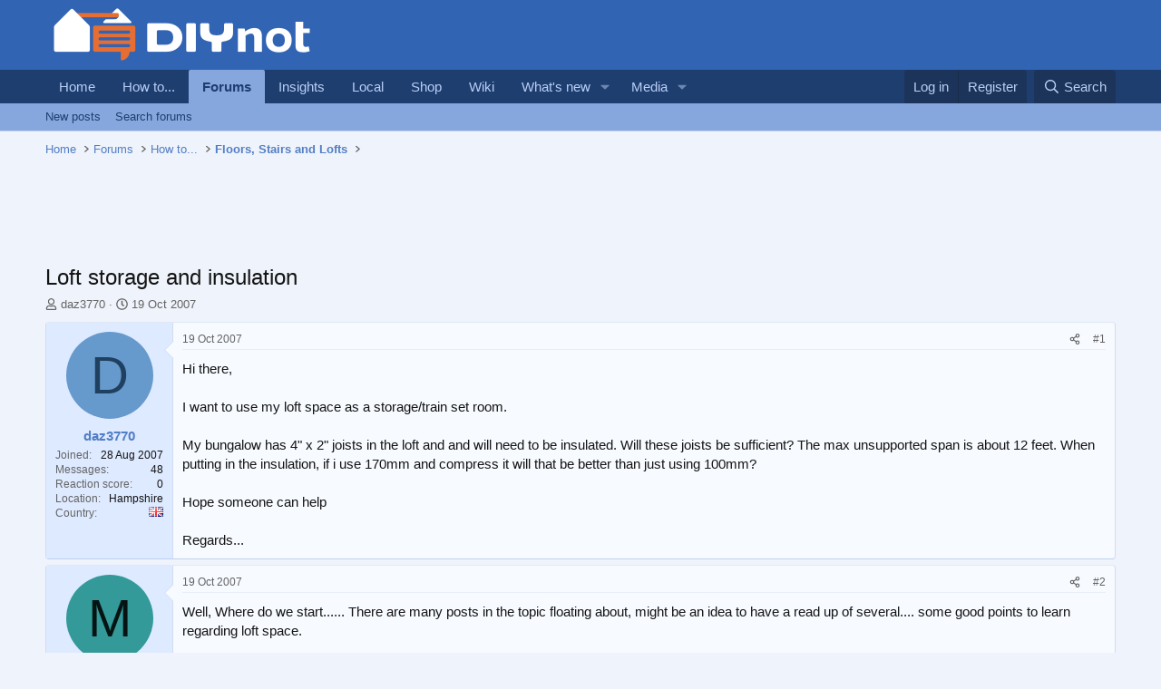

--- FILE ---
content_type: text/html; charset=utf-8
request_url: https://www.diynot.com/diy/threads/loft-storage-and-insulation.106705/
body_size: 16770
content:
<!DOCTYPE html>
<html id="XF" lang="en-GB" dir="LTR"
	data-xf="2.3"
	data-app="public"
	
	
	data-template="thread_view"
	data-container-key="node-16"
	data-content-key="thread-106705"
	data-logged-in="false"
	data-cookie-prefix="xf_"
	data-csrf="1768828758,9beeb9806ca39d43a2fd6e99c447b221"
	class="has-no-js template-thread_view"
	>
<head>
	
	
	

	<meta charset="utf-8" />

<script type="text/javascript" async="async" data-noptimize="1" data-cfasync="false" src="//scripts.pubnation.com/tags/9173cd89-3c3c-4c71-9fcb-b8d3fffa2034.js"></script>

<script defer src='https://static.cloudflareinsights.com/beacon.min.js' data-cf-beacon='{"token": "0c5d0ec8b1294d7397e36de41ab0b541"}'></script>
	<title>Loft storage and insulation | DIYnot Forums</title>
	<link rel="manifest" href="/diy/webmanifest.php">

	<meta http-equiv="X-UA-Compatible" content="IE=Edge" />
	<meta name="viewport" content="width=device-width, initial-scale=1, viewport-fit=cover">

	
		<meta name="theme-color" content="#3264b4" />
	

	<meta name="apple-mobile-web-app-title" content="DIYnot">
	
		<link rel="apple-touch-icon" href="https://i.diynot.com/diynot192.png">
		

	
		
		<meta name="description" content="Hi there,

I want to use my loft space as a storage/train set room.  

My bungalow has 4&quot; x 2&quot; joists in the loft and and will need to be insulated..." />
		<meta property="og:description" content="Hi there,

I want to use my loft space as a storage/train set room.  

My bungalow has 4&quot; x 2&quot; joists in the loft and and will need to be insulated.  Will these joists be sufficient?  The max unsupported span is about 12 feet.  When putting in the insulation, if i use 170mm and compress it..." />
		<meta property="twitter:description" content="Hi there,

I want to use my loft space as a storage/train set room.  

My bungalow has 4&quot; x 2&quot; joists in the loft and and will need to be insulated.  Will these joists be sufficient?  The max..." />
	
	
		<meta property="og:url" content="https://www.diynot.com/diy/threads/loft-storage-and-insulation.106705/" />
	
		<link rel="canonical" href="https://www.diynot.com/diy/threads/loft-storage-and-insulation.106705/" />
	

	
		
	
	
	<meta property="og:site_name" content="DIYnot Forums" />


	
	
		
	
	
	<meta property="og:type" content="website" />


	
	
		
	
	
	
		<meta property="og:title" content="Loft storage and insulation" />
		<meta property="twitter:title" content="Loft storage and insulation" />
	


	
	
	
	
		
	
	
	
		<meta property="og:image" content="https://i.diynot.com/diynot.og.png" />
		<meta property="twitter:image" content="https://i.diynot.com/diynot.og.png" />
		<meta property="twitter:card" content="summary" />
	


	

	
	
	
	

	<link rel="stylesheet" href="/diy/css.php?css=public%3Anormalize.css%2Cpublic%3Afa.css%2Cpublic%3Acore.less%2Cpublic%3Aapp.less&amp;s=4&amp;l=1&amp;d=1765454539&amp;k=35347ed550eb79d0706c6a8e9251f3fea1aa5a82" />

	<link rel="stylesheet" href="/diy/css.php?css=public%3Amessage.less%2Cpublic%3Ashare_controls.less%2Cpublic%3Asiropu_ads_manager_ad.less%2Cpublic%3Astructured_list.less%2Cpublic%3Aextra.less&amp;s=4&amp;l=1&amp;d=1765454539&amp;k=9fd9b4da60654cbcfca656910b0525c2a956d7f7" />


	
		<script src="https://www.diynot.com/diy/js/xf/preamble.min.js?_v=21d71431"></script>
	

	
	<script src="https://www.diynot.com/diy/js/vendor/vendor-compiled.js?_v=21d71431" defer></script>
	<script src="https://www.diynot.com/diy/js/xf/core-compiled.js?_v=21d71431" defer></script>

	<script>
	XF.samViewCountMethod = "view";
	XF.samServerTime = 1768828758;
	XF.samItem = ".samItem";
	XF.samCodeUnit = ".samCodeUnit";
	XF.samBannerUnit = ".samBannerUnit";
</script>


<script>
	window.addEventListener('DOMContentLoaded', () => {
		var bkp = document.querySelectorAll('div[data-ba]');
		if (bkp) {
			bkp.forEach(item => {
				var ad = item;
				if (ad.querySelector('ins.diynotbydsa').style.display == 'none') {
					 XF.ajax('GET', XF.canonicalizeUrl('index.php?sam-item/' + ad.dataset.ba + '/get-backup'), {}, data => {
						 if (data.backup) {
							 ad.html(data.backup);
						 }
					 }, { skipDefault: true, global: false});
				}
			});
		}
		const advHere = document.querySelectorAll('.samAdvertiseHereLink');
		if (advHere) {
			advHere.forEach(item => {
				var unit = item.parentNode;
				if (unit.classList.contains('samCustomSize')) {
					unit.style.marginBottom = 20;
				}
			});
		}
		const ff = document.querySelectorAll('div[data-position="footer_fixed"] > div[data-cv="true"]');
		if (ff) {
			ff.forEach(item => {
				XF.trigger(item, 'adView');
			});
		}
	});
</script>
	
	

		
			
		

		
	



	<script>
		XF.ready(() =>
		{
			XF.extendObject(true, XF.config, {
				// 
				userId: 0,
				enablePush: false,
				pushAppServerKey: '',
				url: {
					fullBase: 'https://www.diynot.com/diy/',
					basePath: '/diy/',
					css: '/diy/css.php?css=__SENTINEL__&s=4&l=1&d=1765454539',
					js: 'https://www.diynot.com/diy/js/__SENTINEL__?_v=21d71431',
					icon: '/diy/data/local/icons/__VARIANT__.svg?v=1765454341#__NAME__',
					iconInline: '/diy/styles/fa/__VARIANT__/__NAME__.svg?v=5.15.3',
					keepAlive: '/diy/login/keep-alive'
				},
				cookie: {
					path: '/',
					domain: '',
					prefix: 'xf_',
					secure: true,
					consentMode: 'disabled',
					consented: ["optional","_third_party"]
				},
				cacheKey: 'f3ed7234243583f554e27d349fe769c5',
				csrf: '1768828758,9beeb9806ca39d43a2fd6e99c447b221',
				js: {"https:\/\/www.diynot.com\/diy\/js\/siropu\/am\/core.min.js?_v=21d71431":true,"https:\/\/www.diynot.com\/diy\/js\/Truonglv\/Sendy\/campaign.min.js?_v=21d71431":true},
				fullJs: false,
				css: {"public:message.less":true,"public:share_controls.less":true,"public:siropu_ads_manager_ad.less":true,"public:structured_list.less":true,"public:extra.less":true},
				time: {
					now: 1768828758,
					today: 1768780800,
					todayDow: 1,
					tomorrow: 1768867200,
					yesterday: 1768694400,
					week: 1768262400,
					month: 1767225600,
					year: 1767225600
				},
				style: {
					light: '',
					dark: '',
					defaultColorScheme: 'light'
				},
				borderSizeFeature: '3px',
				fontAwesomeWeight: 'r',
				enableRtnProtect: true,
				
				enableFormSubmitSticky: true,
				imageOptimization: '0',
				imageOptimizationQuality: 0.85,
				uploadMaxFilesize: 2097152,
				uploadMaxWidth: 1600,
				uploadMaxHeight: 1600,
				allowedVideoExtensions: ["m4v","mov","mp4","mp4v","mpeg","mpg","ogv","webm"],
				allowedAudioExtensions: ["mp3","opus","ogg","wav"],
				shortcodeToEmoji: true,
				visitorCounts: {
					conversations_unread: '0',
					alerts_unviewed: '0',
					total_unread: '0',
					title_count: true,
					icon_indicator: true
				},
				jsMt: {"xf\/action.js":"c59852e6","xf\/embed.js":"c59852e6","xf\/form.js":"c59852e6","xf\/structure.js":"c59852e6","xf\/tooltip.js":"c59852e6"},
				jsState: {},
				publicMetadataLogoUrl: 'https://i.diynot.com/diynot.og.png',
				publicPushBadgeUrl: 'https://www.diynot.com/diy/styles/default/xenforo/bell.png'
			})

			XF.extendObject(XF.phrases, {
				// 
				date_x_at_time_y:     "{date} at {time}",
				day_x_at_time_y:      "{day} at {time}",
				yesterday_at_x:       "Yesterday at {time}",
				x_minutes_ago:        "{minutes} minutes ago",
				one_minute_ago:       "1 minute ago",
				a_moment_ago:         "A moment ago",
				today_at_x:           "Today at {time}",
				in_a_moment:          "In a moment",
				in_a_minute:          "In a minute",
				in_x_minutes:         "In {minutes} minutes",
				later_today_at_x:     "Later today at {time}",
				tomorrow_at_x:        "Tomorrow at {time}",
				short_date_x_minutes: "{minutes}m",
				short_date_x_hours:   "{hours}h",
				short_date_x_days:    "{days}d",

				day0: "Sunday",
				day1: "Monday",
				day2: "Tuesday",
				day3: "Wednesday",
				day4: "Thursday",
				day5: "Friday",
				day6: "Saturday",

				dayShort0: "Sun",
				dayShort1: "Mon",
				dayShort2: "Tue",
				dayShort3: "Wed",
				dayShort4: "Thu",
				dayShort5: "Fri",
				dayShort6: "Sat",

				month0: "January",
				month1: "February",
				month2: "March",
				month3: "April",
				month4: "May",
				month5: "June",
				month6: "July",
				month7: "August",
				month8: "September",
				month9: "October",
				month10: "November",
				month11: "December",

				active_user_changed_reload_page: "The active user has changed. Reload the page for the latest version.",
				server_did_not_respond_in_time_try_again: "The server did not respond in time. Please try again.",
				oops_we_ran_into_some_problems: "Oops! We ran into some problems.",
				oops_we_ran_into_some_problems_more_details_console: "Oops! We ran into some problems. Please try again later. More error details may be in the browser console.",
				file_too_large_to_upload: "The file is too large to be uploaded.",
				uploaded_file_is_too_large_for_server_to_process: "The uploaded file is too large for the server to process.",
				files_being_uploaded_are_you_sure: "Files are still being uploaded. Are you sure you want to submit this form?",
				attach: "Attach files",
				rich_text_box: "Rich text box",
				close: "Close",
				link_copied_to_clipboard: "Link copied to clipboard.",
				text_copied_to_clipboard: "Text copied to clipboard.",
				loading: "Loading…",
				you_have_exceeded_maximum_number_of_selectable_items: "You have exceeded the maximum number of selectable items.",

				processing: "Processing",
				'processing...': "Processing…",

				showing_x_of_y_items: "Showing {count} of {total} items",
				showing_all_items: "Showing all items",
				no_items_to_display: "No items to display",

				number_button_up: "Increase",
				number_button_down: "Decrease",

				push_enable_notification_title: "Push notifications enabled successfully at DIYnot Forums",
				push_enable_notification_body: "Thank you for enabling push notifications!",

				pull_down_to_refresh: "Pull down to refresh",
				release_to_refresh: "Release to refresh",
				refreshing: "Refreshing…"
			})
		})
	</script>

	<script src="https://www.diynot.com/diy/js/siropu/am/core.min.js?_v=21d71431" defer></script>
<script src="https://www.diynot.com/diy/js/Truonglv/Sendy/campaign.min.js?_v=21d71431" defer></script>
<script>
XF.ready(() =>
{

(function() {
    function initLocalSearch() {

        const submitBtn      = document.getElementById('local-search-submit');
        const servicesReq    = document.getElementById('local-search-services-req');
        const locationReq    = document.getElementById('local-search-location-req');

        const errorBox       = document.getElementById('local-search-error');
        const hiddenServices = document.getElementById('local-search-services');
        const hiddenLocation = document.getElementById('local-search-location');
        const realForm       = document.getElementById('local-search-form');
        const submitSearch   = document.getElementById('submit-search');

        if (!submitBtn || !servicesReq || !locationReq || !realForm) {        
            return;
        }

        submitBtn.addEventListener('click', function(event) {    

            if (!servicesReq.value || !locationReq.value) {            
                if (errorBox) errorBox.style.display = 'block';
                if (submitSearch) submitSearch.blur();
                event.preventDefault();
                return;
            }

            if (errorBox) errorBox.style.display = 'none';

            if (hiddenServices) hiddenServices.value = servicesReq.value;
            if (hiddenLocation) hiddenLocation.value = locationReq.value;

            realForm.submit();
        });
    }

    if (document.readyState === 'loading') {
        document.addEventListener('DOMContentLoaded', initLocalSearch);
    } else {     
        initLocalSearch();
    }
})();

})
</script>
<script>
XF.ready(() =>
{




})
</script>



	

	
	<script async src="https://www.googletagmanager.com/gtag/js?id=G-KRCR5TB97B"></script>
	<script>
		window.dataLayer = window.dataLayer || [];
		function gtag(){dataLayer.push(arguments);}
		gtag('js', new Date());
		gtag('config', 'G-KRCR5TB97B', {
			// 
			
			
		});
	</script>


	

		
			
		

		
	


<script type="text/javascript">
  var _paq = _paq || [];


  _paq.push(['trackPageView']);
  _paq.push(['enableLinkTracking']);
  (function() {
    var u="//iris.diynot.com/";
    _paq.push(['setTrackerUrl', u+'piwik.php']);
    _paq.push(['setSiteId', '1']);
    var d=document, g=d.createElement('script'), s=d.getElementsByTagName('script')[0];
    g.type='text/javascript'; g.async=true; g.defer=true; g.src=u+'piwik.js'; s.parentNode.insertBefore(g,s);
  })();
</script>
</head>
<body  data-template="thread_view">

<div class="p-pageWrapper" id="top">

	

	<header class="p-header" id="header">
		<div class="p-header-inner">
			<div class="p-header-content">
				<div class="p-header-logo p-header-logo--image">
					<a href="https://www.diynot.com/">
						

	

	
		
		

		
	

	

	<picture data-variations="{&quot;default&quot;:{&quot;1&quot;:&quot;https:\/\/i.diynot.com\/diynot.png&quot;,&quot;2&quot;:null}}">
		
		
		

		

		<img src="https://i.diynot.com/diynot.png"  width="300" height="65" alt="DIYnot Forums"  />
	</picture>


					</a>
				</div>

				
	

		
			
		

		
	


			</div>
		</div>
	</header>

	
	

	
		<div class="p-navSticky p-navSticky--primary" data-xf-init="sticky-header">
			
		<nav class="p-nav">
			<div class="p-nav-inner">
				<button type="button" class="button button--plain p-nav-menuTrigger" data-xf-click="off-canvas" data-menu=".js-headerOffCanvasMenu" tabindex="0" aria-label="Menu"><span class="button-text">
					<i aria-hidden="true"></i>
				</span></button>

				<div class="p-nav-smallLogo">
					<a href="https://www.diynot.com/">
						

	

	
		
		

		
	

	

	<picture data-variations="{&quot;default&quot;:{&quot;1&quot;:&quot;https:\/\/i.diynot.com\/diynot.png&quot;,&quot;2&quot;:null}}">
		
		
		

		

		<img src="https://i.diynot.com/diynot.png"  width="300" height="65" alt="DIYnot Forums"  />
	</picture>


					</a>
				</div>

				<div class="p-nav-scroller hScroller" data-xf-init="h-scroller" data-auto-scroll=".p-navEl.is-selected">
					<div class="hScroller-scroll">
						<ul class="p-nav-list js-offCanvasNavSource">
							
								<li>
									
	<div class="p-navEl " >
	

		
	
	<a href="https://www.diynot.com/"
	class="p-navEl-link "
	
	data-xf-key="1"
	data-nav-id="home">Home</a>


		

		
	
	</div>

								</li>
							
								<li>
									
	<div class="p-navEl " >
	

		
	
	<a href="https://www.diynot.com/how-to/"
	class="p-navEl-link "
	
	data-xf-key="2"
	data-nav-id="howto">How to...</a>


		

		
	
	</div>

								</li>
							
								<li>
									
	<div class="p-navEl is-selected" data-has-children="true">
	

		
	
	<a href="/diy/"
	class="p-navEl-link p-navEl-link--splitMenu "
	
	
	data-nav-id="forums">Forums</a>


		<a data-xf-key="3"
			data-xf-click="menu"
			data-menu-pos-ref="< .p-navEl"
			class="p-navEl-splitTrigger"
			role="button"
			tabindex="0"
			aria-label="Toggle expanded"
			aria-expanded="false"
			aria-haspopup="true"></a>

		
	
		<div class="menu menu--structural" data-menu="menu" aria-hidden="true">
			<div class="menu-content">
				
					
	
	
	<a href="/diy/whats-new/posts/"
	class="menu-linkRow u-indentDepth0 js-offCanvasCopy "
	
	
	data-nav-id="newPosts">New posts</a>

	

				
					
	
	
	<a href="/diy/search/?type=post"
	class="menu-linkRow u-indentDepth0 js-offCanvasCopy "
	
	
	data-nav-id="searchForums">Search forums</a>

	

				
			</div>
		</div>
	
	</div>

								</li>
							
								<li>
									
	<div class="p-navEl " >
	

		
	
	<a href="https://www.diynot.com/insights/"
	class="p-navEl-link "
	
	data-xf-key="4"
	data-nav-id="insights">Insights</a>


		

		
	
	</div>

								</li>
							
								<li>
									
	<div class="p-navEl " >
	

		
	
	<a href="https://local.diynot.com/"
	class="p-navEl-link "
	
	data-xf-key="5"
	data-nav-id="local">Local</a>


		

		
	
	</div>

								</li>
							
								<li>
									
	<div class="p-navEl " >
	

		
	
	<a href="https://www.diynot.com/shop/"
	class="p-navEl-link "
	
	data-xf-key="6"
	data-nav-id="shop">Shop</a>


		

		
	
	</div>

								</li>
							
								<li>
									
	<div class="p-navEl " >
	

		
	
	<a href="https://www.diynot.com/wiki/"
	class="p-navEl-link "
	
	data-xf-key="7"
	data-nav-id="wiki">Wiki</a>


		

		
	
	</div>

								</li>
							
								<li>
									
	<div class="p-navEl " data-has-children="true">
	

		
	
	<a href="/diy/whats-new/"
	class="p-navEl-link p-navEl-link--splitMenu "
	
	
	data-nav-id="whatsNew">What's new</a>


		<a data-xf-key="8"
			data-xf-click="menu"
			data-menu-pos-ref="< .p-navEl"
			class="p-navEl-splitTrigger"
			role="button"
			tabindex="0"
			aria-label="Toggle expanded"
			aria-expanded="false"
			aria-haspopup="true"></a>

		
	
		<div class="menu menu--structural" data-menu="menu" aria-hidden="true">
			<div class="menu-content">
				
					
	
	
	<a href="/diy/featured/"
	class="menu-linkRow u-indentDepth0 js-offCanvasCopy "
	
	
	data-nav-id="featured">Featured content</a>

	

				
					
	
	
	<a href="/diy/whats-new/posts/"
	class="menu-linkRow u-indentDepth0 js-offCanvasCopy "
	 rel="nofollow"
	
	data-nav-id="whatsNewPosts">New posts</a>

	

				
					
	
	
	<a href="/diy/whats-new/media/"
	class="menu-linkRow u-indentDepth0 js-offCanvasCopy "
	 rel="nofollow"
	
	data-nav-id="xfmgWhatsNewNewMedia">New media</a>

	

				
					
	
	
	<a href="/diy/whats-new/media-comments/"
	class="menu-linkRow u-indentDepth0 js-offCanvasCopy "
	 rel="nofollow"
	
	data-nav-id="xfmgWhatsNewMediaComments">New media comments</a>

	

				
					
	
	
	<a href="/diy/whats-new/profile-posts/"
	class="menu-linkRow u-indentDepth0 js-offCanvasCopy "
	 rel="nofollow"
	
	data-nav-id="whatsNewProfilePosts">New profile posts</a>

	

				
					
	
	
	<a href="/diy/whats-new/latest-activity"
	class="menu-linkRow u-indentDepth0 js-offCanvasCopy "
	 rel="nofollow"
	
	data-nav-id="latestActivity">Latest activity</a>

	

				
			</div>
		</div>
	
	</div>

								</li>
							
								<li>
									
	<div class="p-navEl " data-has-children="true">
	

		
	
	<a href="/diy/media/"
	class="p-navEl-link p-navEl-link--splitMenu "
	
	
	data-nav-id="xfmg">Media</a>


		<a data-xf-key="9"
			data-xf-click="menu"
			data-menu-pos-ref="< .p-navEl"
			class="p-navEl-splitTrigger"
			role="button"
			tabindex="0"
			aria-label="Toggle expanded"
			aria-expanded="false"
			aria-haspopup="true"></a>

		
	
		<div class="menu menu--structural" data-menu="menu" aria-hidden="true">
			<div class="menu-content">
				
					
	
	
	<a href="/diy/whats-new/media/"
	class="menu-linkRow u-indentDepth0 js-offCanvasCopy "
	 rel="nofollow"
	
	data-nav-id="xfmgNewMedia">New media</a>

	

				
					
	
	
	<a href="/diy/whats-new/media-comments/"
	class="menu-linkRow u-indentDepth0 js-offCanvasCopy "
	 rel="nofollow"
	
	data-nav-id="xfmgNewComments">New comments</a>

	

				
					
	
	
	<a href="/diy/search/?type=xfmg_media"
	class="menu-linkRow u-indentDepth0 js-offCanvasCopy "
	
	
	data-nav-id="xfmgSearchMedia">Search media</a>

	

				
			</div>
		</div>
	
	</div>

								</li>
							
						</ul>
					</div>
				</div>

				<div class="p-nav-opposite">
					<div class="p-navgroup p-account p-navgroup--guest">
						
							<a href="/diy/login/" class="p-navgroup-link p-navgroup-link--textual p-navgroup-link--logIn"
								data-xf-click="overlay" data-follow-redirects="on">
								<span class="p-navgroup-linkText">Log in</span>
							</a>
							
								<a href="/diy/register/" class="p-navgroup-link p-navgroup-link--textual p-navgroup-link--register"
									data-xf-click="overlay" data-follow-redirects="on">
									<span class="p-navgroup-linkText">Register</span>
								</a>
							
						
					</div>

					<div class="p-navgroup p-discovery">
						<a href="/diy/whats-new/"
							class="p-navgroup-link p-navgroup-link--iconic p-navgroup-link--whatsnew"
							aria-label="What&#039;s new"
							title="What&#039;s new">
							<i aria-hidden="true"></i>
							<span class="p-navgroup-linkText">What's new</span>
						</a>

						
							<a href="/diy/search/"
								class="p-navgroup-link p-navgroup-link--iconic p-navgroup-link--search"
								data-xf-click="menu"
								data-xf-key="/"
								aria-label="Search"
								aria-expanded="false"
								aria-haspopup="true"
								title="Search">
								<i aria-hidden="true"></i>
								<span class="p-navgroup-linkText">Search</span>
							</a>
							<div class="menu menu--structural menu--wide" data-menu="menu" aria-hidden="true">
								<form action="/diy/search/search" method="post"
									class="menu-content"
									data-xf-init="quick-search">

									<h3 class="menu-header">Search</h3>
									
									<div class="menu-row">
										
											<div class="inputGroup inputGroup--joined">
												<input type="text" class="input" name="keywords" data-acurl="/diy/search/auto-complete" placeholder="Search…" aria-label="Search" data-menu-autofocus="true" />
												
			<select name="constraints" class="js-quickSearch-constraint input" aria-label="Search within">
				<option value="">Everywhere</option>
<option value="{&quot;search_type&quot;:&quot;post&quot;}">Threads</option>
<option value="{&quot;search_type&quot;:&quot;post&quot;,&quot;c&quot;:{&quot;nodes&quot;:[16],&quot;child_nodes&quot;:1}}">This forum</option>
<option value="{&quot;search_type&quot;:&quot;post&quot;,&quot;c&quot;:{&quot;thread&quot;:106705}}">This thread</option>

			</select>
		
											</div>
										
									</div>

									
									<div class="menu-row">
										<label class="iconic"><input type="checkbox"  name="c[title_only]" value="1" /><i aria-hidden="true"></i><span class="iconic-label">Search titles only

													
													<span tabindex="0" role="button"
														data-xf-init="tooltip" data-trigger="hover focus click" title="Tags will also be searched in content where tags are supported">

														<i class="fa--xf far fa-question-circle  u-muted u-smaller"><svg xmlns="http://www.w3.org/2000/svg" role="img" ><title>Note</title><use href="/diy/data/local/icons/regular.svg?v=1765454341#question-circle"></use></svg></i>
													</span></span></label>

									</div>
									
									<div class="menu-row">
										<div class="inputGroup">
											<span class="inputGroup-text" id="ctrl_search_menu_by_member">By:</span>
											<input type="text" class="input" name="c[users]" data-xf-init="auto-complete" placeholder="Member" aria-labelledby="ctrl_search_menu_by_member" />
										</div>
									</div>
									
<div class="menu-footer">
									<span class="menu-footer-controls">
										<button type="submit" class="button button--icon button--icon--search button--primary"><i class="fa--xf far fa-search "><svg xmlns="http://www.w3.org/2000/svg" role="img" aria-hidden="true" ><use href="/diy/data/local/icons/regular.svg?v=1765454341#search"></use></svg></i><span class="button-text">Search</span></button>
										<button type="submit" class="button " name="from_search_menu"><span class="button-text">Advanced search…</span></button>
									</span>
									</div>

									<input type="hidden" name="_xfToken" value="1768828758,9beeb9806ca39d43a2fd6e99c447b221" />
								</form>
							</div>
						
					</div>
				</div>
			</div>
		</nav>
	
		</div>
		
		
			<div class="p-sectionLinks">
				<div class="p-sectionLinks-inner hScroller" data-xf-init="h-scroller">
					<div class="hScroller-scroll">
						<ul class="p-sectionLinks-list">
							
								<li>
									
	<div class="p-navEl " >
	

		
	
	<a href="/diy/whats-new/posts/"
	class="p-navEl-link "
	
	data-xf-key="alt+1"
	data-nav-id="newPosts">New posts</a>


		

		
	
	</div>

								</li>
							
								<li>
									
	<div class="p-navEl " >
	

		
	
	<a href="/diy/search/?type=post"
	class="p-navEl-link "
	
	data-xf-key="alt+2"
	data-nav-id="searchForums">Search forums</a>


		

		
	
	</div>

								</li>
							
						</ul>
					</div>
				</div>
			</div>
			
	
		

	<div class="offCanvasMenu offCanvasMenu--nav js-headerOffCanvasMenu" data-menu="menu" aria-hidden="true" data-ocm-builder="navigation">
		<div class="offCanvasMenu-backdrop" data-menu-close="true"></div>
		<div class="offCanvasMenu-content">
			<div class="offCanvasMenu-header">
				Menu
				<a class="offCanvasMenu-closer" data-menu-close="true" role="button" tabindex="0" aria-label="Close"></a>
			</div>
			
				<div class="p-offCanvasRegisterLink">
					<div class="offCanvasMenu-linkHolder">
						<a href="/diy/login/" class="offCanvasMenu-link" data-xf-click="overlay" data-menu-close="true">
							Log in
						</a>
					</div>
					<hr class="offCanvasMenu-separator" />
					
						<div class="offCanvasMenu-linkHolder">
							<a href="/diy/register/" class="offCanvasMenu-link" data-xf-click="overlay" data-menu-close="true">
								Register
							</a>
						</div>
						<hr class="offCanvasMenu-separator" />
					
				</div>
			
			<div class="js-offCanvasNavTarget"></div>
			<div class="offCanvasMenu-installBanner js-installPromptContainer" style="display: none;" data-xf-init="install-prompt">
				<div class="offCanvasMenu-installBanner-header">Install the app</div>
				<button type="button" class="button js-installPromptButton"><span class="button-text">Install</span></button>
				<template class="js-installTemplateIOS">
					<div class="js-installTemplateContent">
						<div class="overlay-title">How to install the app on iOS</div>
						<div class="block-body">
							<div class="block-row">
								<p>
									Follow along with the video below to see how to install our site as a web app on your home screen.
								</p>
								<p style="text-align: center">
									<video src="/diy/styles/default/xenforo/add_to_home.mp4"
										width="280" height="480" autoplay loop muted playsinline></video>
								</p>
								<p>
									<small><strong>Note:</strong> This feature may not be available in some browsers.</small>
								</p>
							</div>
						</div>
					</div>
				</template>
			</div>
		</div>
	</div>

	<div class="p-body">
		<div class="p-body-inner">
			<!--XF:EXTRA_OUTPUT-->


			

			

			
	

		
			
		

		
	


			
	
		<ul class="p-breadcrumbs "
			itemscope itemtype="https://schema.org/BreadcrumbList">
			
				

				
				

				
					
					
	<li itemprop="itemListElement" itemscope itemtype="https://schema.org/ListItem">
		<a href="https://www.diynot.com/" itemprop="item">
			<span itemprop="name">Home</span>
		</a>
		<meta itemprop="position" content="1" />
	</li>

				

				
					
					
	<li itemprop="itemListElement" itemscope itemtype="https://schema.org/ListItem">
		<a href="/diy/" itemprop="item">
			<span itemprop="name">Forums</span>
		</a>
		<meta itemprop="position" content="2" />
	</li>

				
				
					
					
	<li itemprop="itemListElement" itemscope itemtype="https://schema.org/ListItem">
		<a href="/diy/#how-to.41" itemprop="item">
			<span itemprop="name">How to...</span>
		</a>
		<meta itemprop="position" content="3" />
	</li>

				
					
					
	<li itemprop="itemListElement" itemscope itemtype="https://schema.org/ListItem">
		<a href="/diy/forums/floors-stairs-lofts/" itemprop="item">
			<span itemprop="name">Floors, Stairs and Lofts</span>
		</a>
		<meta itemprop="position" content="4" />
	</li>

				
			
		</ul>
	

			 <div class="samCodeUnit" data-xf-init="sam-unit" data-position="container_breadcrumb_top_below"> <div class="samItem"> <div class="samAlignCenter" style="height: 70px;"> <div id="in-incontent-0"></div> </div> </div> </div> 


			
	<noscript class="js-jsWarning"><div class="blockMessage blockMessage--important blockMessage--iconic u-noJsOnly">JavaScript is disabled. For a better experience, please enable JavaScript in your browser before proceeding.</div></noscript>

			
	<div class="blockMessage blockMessage--important blockMessage--iconic js-browserWarning" style="display: none">You are using an out of date browser. It  may not display this or other websites correctly.<br />You should upgrade or use an <a href="https://www.google.com/chrome/" target="_blank" rel="noopener">alternative browser</a>.</div>


			
				<div class="p-body-header">
					
						
							<div class="p-title ">
								
									

										<h1 class="p-title-value">Loft storage and insulation</h1>
									
									
								
							</div>
						

						
							<div class="p-description">
	<ul class="listInline listInline--bullet">
		<li>
			<i class="fa--xf far fa-user "><svg xmlns="http://www.w3.org/2000/svg" role="img" ><title>Thread starter</title><use href="/diy/data/local/icons/regular.svg?v=1765454341#user"></use></svg></i>
			<span class="u-srOnly">Thread starter</span>

			<a href="/diy/members/daz3770.61765/" class="username  u-concealed" dir="auto" data-user-id="61765" data-xf-init="member-tooltip">daz3770</a>
		</li>
		<li>
			<i class="fa--xf far fa-clock "><svg xmlns="http://www.w3.org/2000/svg" role="img" ><title>Start date</title><use href="/diy/data/local/icons/regular.svg?v=1765454341#clock"></use></svg></i>
			<span class="u-srOnly">Start date</span>

			<a href="/diy/threads/loft-storage-and-insulation.106705/" class="u-concealed"><time  class="u-dt" dir="auto" datetime="2007-10-19T09:30:26+0100" data-timestamp="1192782626" data-date="19 Oct 2007" data-time="9:30 AM" data-short="Oct &#039;07" title="19 Oct 2007 at 9:30 AM">19 Oct 2007</time></a>
		</li>
		
		
	</ul>
</div>
						
					
				</div>
			

			<div class="p-body-main  ">
				
				<div class="p-body-contentCol"></div>
				

				

				<div class="p-body-content">
					
	

		
			
		

		
	


					<div class="p-body-pageContent">










	
	
	
		
	
	
	


	
	
	
		
	
	
	


	
	
		
	
	
	


	
	



	












	

	
		
	








	

		
			
		

		
	











	

		
			
		

		
	



	

		
			
		

		
	




<div class="block block--messages" data-xf-init="" data-type="post" data-href="/diy/inline-mod/" data-search-target="*">

	<span class="u-anchorTarget" id="posts"></span>

	
		
	

	

	<div class="block-outer"></div>

	

	
		
	<div class="block-outer js-threadStatusField"></div>

	

	<div class="block-container lbContainer"
		data-xf-init="lightbox select-to-quote"
		data-message-selector=".js-post"
		data-lb-id="thread-106705"
		data-lb-universal="0">

		<div class="block-body js-replyNewMessageContainer">
			
				


	

		
			
		

		
	



					

					
						

	
	

	

	
	<article class="message message--post js-post js-inlineModContainer    "
		data-author="daz3770"
		data-perspective-api-scores="[]"
		data-content="post-718040"
		id="js-post-718040"
		>

		

		<span class="u-anchorTarget" id="post-718040"></span>

		
			<div class="message-inner">
				
					<div class="message-cell message-cell--user">
						

	<section class="message-user"
		
		
		>

		

		<div class="message-avatar ">
			<div class="message-avatar-wrapper">
				<a href="/diy/members/daz3770.61765/" class="avatar avatar--m avatar--default avatar--default--dynamic" data-user-id="61765" data-xf-init="member-tooltip" style="background-color: #6699cc; color: #204060">
			<span class="avatar-u61765-m" role="img" aria-label="daz3770">D</span> 
		</a>
				
			</div>
		</div>
		<div class="message-userDetails">
			<h4 class="message-name"><a href="/diy/members/daz3770.61765/" class="username " dir="auto" data-user-id="61765" data-xf-init="member-tooltip">daz3770</a></h4>
			
			
		</div>
		
			
			
				<div class="message-userExtras">
				
					
						<dl class="pairs pairs--justified">
							<dt>Joined</dt>
							<dd>28 Aug 2007</dd>
						</dl>
					
					
						<dl class="pairs pairs--justified">
							<dt>Messages</dt>
							<dd>48</dd>
						</dl>
					
					
					
						<dl class="pairs pairs--justified">
							<dt>Reaction score</dt>
							<dd>0</dd>
						</dl>
					
					
					
					
						<dl class="pairs pairs--justified">
							<dt>Location</dt>
							<dd>
								
									<a href="/diy/misc/location-info?location=Hampshire" rel="nofollow noreferrer" target="_blank" class="u-concealed">Hampshire</a>
								
							</dd>
						</dl>
					
					
					
						

	
		
			

			
				<dl class="pairs pairs--justified" data-field="country">
					<dt>Country</dt>
					<dd><img src="https://i.diynot.com/clear.png" class="flag flag-gb" alt="United Kingdom" title="United Kingdom" /></dd>
				</dl>
			
		
	

						
							

	
		
	

						
					
				
				</div>
			
		
		<span class="message-userArrow"></span>
	</section>

					</div>
				

				
					<div class="message-cell message-cell--main">
					
						<div class="message-main js-quickEditTarget">

							
								

	

	<header class="message-attribution message-attribution--split">
		<ul class="message-attribution-main listInline ">
			
			
			<li class="u-concealed">
				<a href="/diy/threads/loft-storage-and-insulation.106705/post-718040" rel="nofollow" >
					<time  class="u-dt" dir="auto" datetime="2007-10-19T09:30:26+0100" data-timestamp="1192782626" data-date="19 Oct 2007" data-time="9:30 AM" data-short="Oct &#039;07" title="19 Oct 2007 at 9:30 AM">19 Oct 2007</time>
				</a>
			</li>
			
		</ul>

		<ul class="message-attribution-opposite message-attribution-opposite--list ">
			
			<li>
				<a href="/diy/threads/loft-storage-and-insulation.106705/post-718040"
					class="message-attribution-gadget"
					data-xf-init="share-tooltip"
					data-href="/diy/posts/718040/share"
					aria-label="Share"
					rel="nofollow">
					<i class="fa--xf far fa-share-alt "><svg xmlns="http://www.w3.org/2000/svg" role="img" aria-hidden="true" ><use href="/diy/data/local/icons/regular.svg?v=1765454341#share-alt"></use></svg></i>
				</a>
			</li>
			
				<li class="u-hidden js-embedCopy">
					
	<a href="javascript:"
		data-xf-init="copy-to-clipboard"
		data-copy-text="&lt;div class=&quot;js-xf-embed&quot; data-url=&quot;https://www.diynot.com/diy&quot; data-content=&quot;post-718040&quot;&gt;&lt;/div&gt;&lt;script defer src=&quot;https://www.diynot.com/diy/js/xf/external_embed.js?_v=21d71431&quot;&gt;&lt;/script&gt;"
		data-success="Embed code HTML copied to clipboard."
		class="">
		<i class="fa--xf far fa-code "><svg xmlns="http://www.w3.org/2000/svg" role="img" aria-hidden="true" ><use href="/diy/data/local/icons/regular.svg?v=1765454341#code"></use></svg></i>
	</a>

				</li>
			
			
			
				<li>
					<a href="/diy/threads/loft-storage-and-insulation.106705/post-718040" rel="nofollow">
						#1
					</a>
				</li>
			
		</ul>
	</header>

							

							<div class="message-content js-messageContent">
							

								
									
	
	
	

								

								
									
	

	<div class="message-userContent lbContainer js-lbContainer "
		data-lb-id="post-718040"
		data-lb-caption-desc="daz3770 &middot; 19 Oct 2007 at 9:30 AM">

		
			

	
		
	

		

		<article class="message-body js-selectToQuote">
			
				
			

			<div >
				
					
	

		
			
		

		
	

<div class="bbWrapper">Hi there,<br />
<br />
I want to use my loft space as a storage/train set room.  <br />
<br />
My bungalow has 4&quot; x 2&quot; joists in the loft and and will need to be insulated.  Will these joists be sufficient?  The max unsupported span is about 12 feet.  When putting in the insulation, if i use 170mm and compress it will that be better than just using 100mm?<br />
<br />
Hope someone can help<br />
<br />
Regards...</div>

	

		
			
		

		
	

				
			</div>

			<div class="js-selectToQuoteEnd">&nbsp;</div>
			
				
			
		</article>

		
			

	
		
	

		

		
	</div>

								

								
									
	

	

								

								
									
	

		
			
		

		
	


	


	

		
			
		

		
	

								

							
							</div>

							
								
	

	<footer class="message-footer">
		

		

		<div class="reactionsBar js-reactionsList ">
			
		</div>

		<div class="js-historyTarget message-historyTarget toggleTarget" data-href="trigger-href"></div>
	</footer>

							
						</div>

					
					</div>
				
			</div>
		
	</article>

	
	


	
	

		
			
		

		
	



					

					

				

	

		
			
		

		
	




	

		
			
		

		
	



					

					
						

	
	

	

	
	<article class="message message--post js-post js-inlineModContainer    "
		data-author="MasterAbacus"
		data-perspective-api-scores="[]"
		data-content="post-718300"
		id="js-post-718300"
		itemscope itemtype="https://schema.org/Comment" itemid="https://www.diynot.com/diy/posts/718300/">

		
			<meta itemprop="parentItem" itemscope itemid="https://www.diynot.com/diy/threads/loft-storage-and-insulation.106705/" />
			<meta itemprop="name" content="Post #2" />
		

		<span class="u-anchorTarget" id="post-718300"></span>

		
			<div class="message-inner">
				
					<div class="message-cell message-cell--user">
						

	<section class="message-user"
		itemprop="author"
		itemscope itemtype="https://schema.org/Person"
		itemid="https://www.diynot.com/diy/members/masterabacus.19698/">

		
			<meta itemprop="url" content="https://www.diynot.com/diy/members/masterabacus.19698/" />
		

		<div class="message-avatar ">
			<div class="message-avatar-wrapper">
				<a href="/diy/members/masterabacus.19698/" class="avatar avatar--m avatar--default avatar--default--dynamic" data-user-id="19698" data-xf-init="member-tooltip" style="background-color: #339999; color: #061313">
			<span class="avatar-u19698-m" role="img" aria-label="MasterAbacus">M</span> 
		</a>
				
			</div>
		</div>
		<div class="message-userDetails">
			<h4 class="message-name"><a href="/diy/members/masterabacus.19698/" class="username " dir="auto" data-user-id="19698" data-xf-init="member-tooltip"><span itemprop="name">MasterAbacus</span></a></h4>
			
			
		</div>
		
			
			
				<div class="message-userExtras">
				
					
						<dl class="pairs pairs--justified">
							<dt>Joined</dt>
							<dd>16 Jun 2005</dd>
						</dl>
					
					
						<dl class="pairs pairs--justified">
							<dt>Messages</dt>
							<dd>551</dd>
						</dl>
					
					
					
						<dl class="pairs pairs--justified">
							<dt>Reaction score</dt>
							<dd>2</dd>
						</dl>
					
					
					
					
						<dl class="pairs pairs--justified">
							<dt>Location</dt>
							<dd>
								
									<a href="/diy/misc/location-info?location=Yorkshire" rel="nofollow noreferrer" target="_blank" class="u-concealed">Yorkshire</a>
								
							</dd>
						</dl>
					
					
					
						

	
		
			

			
				<dl class="pairs pairs--justified" data-field="country">
					<dt>Country</dt>
					<dd><img src="https://i.diynot.com/clear.png" class="flag flag-gb" alt="United Kingdom" title="United Kingdom" /></dd>
				</dl>
			
		
	

						
							

	
		
	

						
					
				
				</div>
			
		
		<span class="message-userArrow"></span>
	</section>

					</div>
				

				
					<div class="message-cell message-cell--main">
					
						<div class="message-main js-quickEditTarget">

							
								

	

	<header class="message-attribution message-attribution--split">
		<ul class="message-attribution-main listInline ">
			
			
			<li class="u-concealed">
				<a href="/diy/threads/loft-storage-and-insulation.106705/post-718300" rel="nofollow" itemprop="url">
					<time  class="u-dt" dir="auto" datetime="2007-10-19T16:40:35+0100" data-timestamp="1192808435" data-date="19 Oct 2007" data-time="4:40 PM" data-short="Oct &#039;07" title="19 Oct 2007 at 4:40 PM" itemprop="datePublished">19 Oct 2007</time>
				</a>
			</li>
			
		</ul>

		<ul class="message-attribution-opposite message-attribution-opposite--list ">
			
			<li>
				<a href="/diy/threads/loft-storage-and-insulation.106705/post-718300"
					class="message-attribution-gadget"
					data-xf-init="share-tooltip"
					data-href="/diy/posts/718300/share"
					aria-label="Share"
					rel="nofollow">
					<i class="fa--xf far fa-share-alt "><svg xmlns="http://www.w3.org/2000/svg" role="img" aria-hidden="true" ><use href="/diy/data/local/icons/regular.svg?v=1765454341#share-alt"></use></svg></i>
				</a>
			</li>
			
				<li class="u-hidden js-embedCopy">
					
	<a href="javascript:"
		data-xf-init="copy-to-clipboard"
		data-copy-text="&lt;div class=&quot;js-xf-embed&quot; data-url=&quot;https://www.diynot.com/diy&quot; data-content=&quot;post-718300&quot;&gt;&lt;/div&gt;&lt;script defer src=&quot;https://www.diynot.com/diy/js/xf/external_embed.js?_v=21d71431&quot;&gt;&lt;/script&gt;"
		data-success="Embed code HTML copied to clipboard."
		class="">
		<i class="fa--xf far fa-code "><svg xmlns="http://www.w3.org/2000/svg" role="img" aria-hidden="true" ><use href="/diy/data/local/icons/regular.svg?v=1765454341#code"></use></svg></i>
	</a>

				</li>
			
			
			
				<li>
					<a href="/diy/threads/loft-storage-and-insulation.106705/post-718300" rel="nofollow">
						#2
					</a>
				</li>
			
		</ul>
	</header>

							

							<div class="message-content js-messageContent">
							

								
									
	
	
	

								

								
									
	

	<div class="message-userContent lbContainer js-lbContainer "
		data-lb-id="post-718300"
		data-lb-caption-desc="MasterAbacus &middot; 19 Oct 2007 at 4:40 PM">

		

		<article class="message-body js-selectToQuote">
			
				
			

			<div itemprop="text">
				
					
	

		
			
		

		
	

<div class="bbWrapper">Well, Where do we start...... There are many posts in the topic floating about, might be an idea to have a read up of several.... some good points to learn regarding loft space.<br />
<br />
Anyways..... Your idea to cram in more loft insulation inbetween the joists and then pack down, I asume you mean by placing some kind of boarding on top..... There are a few things to think about here.... <br />
<br />
The pressure you create, could bring down you cieling below.... ive seen plasterboard cielings pop a few nails etc with this method... Id advise using what you can fit in the space and dont forget the timber floor you add, will also be some kind of insulation to the rooms below....<br />
<br />
If you do want to add a thicker lair of unsulation, then you could cross battern the joists to give you more space... this methos can also add some strength to your current 4x2`s.... Once boarded over.<br />
<br />
I asume your going to need it warm up thier too.... maybe look at unsulation the apex beams of the loft space.... What is the construction? Truses? thicknesses? etc?<br />
<br />
Dont forget if you have a water tank in the loft, its not worth insulation under it, as the very small amount of heat thats lost from the main house/bungalow could stop you water tank from freezing in the winter.<br />
<br />
Hope thats some kind of help to you</div>

	

		
			
		

		
	

				
			</div>

			<div class="js-selectToQuoteEnd">&nbsp;</div>
			
				
			
		</article>

		

		
	</div>

								

								
									
	

	

								

								
									
	

		
			
		

		
	


	


	

		
			
		

		
	

								

							
							</div>

							
								
	

	<footer class="message-footer">
		
			<div class="message-microdata" itemprop="interactionStatistic" itemtype="https://schema.org/InteractionCounter" itemscope>
				<meta itemprop="userInteractionCount" content="0" />
				<meta itemprop="interactionType" content="https://schema.org/LikeAction" />
			</div>
		

		

		<div class="reactionsBar js-reactionsList ">
			
		</div>

		<div class="js-historyTarget message-historyTarget toggleTarget" data-href="trigger-href"></div>
	</footer>

							
						</div>

					
					</div>
				
			</div>
		
	</article>

	
	



					

					

				

	

		
			
		

		
	




	

		
			
		

		
	



					

					
						

	
	

	

	
	<article class="message message--post js-post js-inlineModContainer    "
		data-author="JohnD"
		data-perspective-api-scores="[]"
		data-content="post-718305"
		id="js-post-718305"
		itemscope itemtype="https://schema.org/Comment" itemid="https://www.diynot.com/diy/posts/718305/">

		
			<meta itemprop="parentItem" itemscope itemid="https://www.diynot.com/diy/threads/loft-storage-and-insulation.106705/" />
			<meta itemprop="name" content="Post #3" />
		

		<span class="u-anchorTarget" id="post-718305"></span>

		
			<div class="message-inner">
				
					<div class="message-cell message-cell--user">
						

	<section class="message-user"
		itemprop="author"
		itemscope itemtype="https://schema.org/Person"
		itemid="https://www.diynot.com/diy/members/johnd.24560/">

		
			<meta itemprop="url" content="https://www.diynot.com/diy/members/johnd.24560/" />
		

		<div class="message-avatar ">
			<div class="message-avatar-wrapper">
				<a href="/diy/members/johnd.24560/" class="avatar avatar--m" data-user-id="24560" data-xf-init="member-tooltip">
			<img src="https://www.diynot.com/diy/data/avatars/m/24/24560.jpg?1753646913" srcset="https://www.diynot.com/diy/data/avatars/l/24/24560.jpg?1753646913 2x" alt="JohnD" class="avatar-u24560-m" width="96" height="96" loading="lazy" itemprop="image" /> 
		</a>
				
			</div>
		</div>
		<div class="message-userDetails">
			<h4 class="message-name"><a href="/diy/members/johnd.24560/" class="username " dir="auto" data-user-id="24560" data-xf-init="member-tooltip"><span itemprop="name">JohnD</span></a></h4>
			
			
		</div>
		
			
			
				<div class="message-userExtras">
				
					
						<dl class="pairs pairs--justified">
							<dt>Joined</dt>
							<dd>15 Nov 2005</dd>
						</dl>
					
					
						<dl class="pairs pairs--justified">
							<dt>Messages</dt>
							<dd>96,347</dd>
						</dl>
					
					
					
						<dl class="pairs pairs--justified">
							<dt>Reaction score</dt>
							<dd>8,047</dd>
						</dl>
					
					
					
					
						<dl class="pairs pairs--justified">
							<dt>Location</dt>
							<dd>
								
									<a href="/diy/misc/location-info?location=South" rel="nofollow noreferrer" target="_blank" class="u-concealed">South</a>
								
							</dd>
						</dl>
					
					
					
						

	
		
			

			
				<dl class="pairs pairs--justified" data-field="country">
					<dt>Country</dt>
					<dd><img src="https://i.diynot.com/clear.png" class="flag flag-ck" alt="Cook Islands" title="Cook Islands" /></dd>
				</dl>
			
		
	

						
					
				
				</div>
			
		
		<span class="message-userArrow"></span>
	</section>

					</div>
				

				
					<div class="message-cell message-cell--main">
					
						<div class="message-main js-quickEditTarget">

							
								

	

	<header class="message-attribution message-attribution--split">
		<ul class="message-attribution-main listInline ">
			
			
			<li class="u-concealed">
				<a href="/diy/threads/loft-storage-and-insulation.106705/post-718305" rel="nofollow" itemprop="url">
					<time  class="u-dt" dir="auto" datetime="2007-10-19T16:43:24+0100" data-timestamp="1192808604" data-date="19 Oct 2007" data-time="4:43 PM" data-short="Oct &#039;07" title="19 Oct 2007 at 4:43 PM" itemprop="datePublished">19 Oct 2007</time>
				</a>
			</li>
			
		</ul>

		<ul class="message-attribution-opposite message-attribution-opposite--list ">
			
			<li>
				<a href="/diy/threads/loft-storage-and-insulation.106705/post-718305"
					class="message-attribution-gadget"
					data-xf-init="share-tooltip"
					data-href="/diy/posts/718305/share"
					aria-label="Share"
					rel="nofollow">
					<i class="fa--xf far fa-share-alt "><svg xmlns="http://www.w3.org/2000/svg" role="img" aria-hidden="true" ><use href="/diy/data/local/icons/regular.svg?v=1765454341#share-alt"></use></svg></i>
				</a>
			</li>
			
				<li class="u-hidden js-embedCopy">
					
	<a href="javascript:"
		data-xf-init="copy-to-clipboard"
		data-copy-text="&lt;div class=&quot;js-xf-embed&quot; data-url=&quot;https://www.diynot.com/diy&quot; data-content=&quot;post-718305&quot;&gt;&lt;/div&gt;&lt;script defer src=&quot;https://www.diynot.com/diy/js/xf/external_embed.js?_v=21d71431&quot;&gt;&lt;/script&gt;"
		data-success="Embed code HTML copied to clipboard."
		class="">
		<i class="fa--xf far fa-code "><svg xmlns="http://www.w3.org/2000/svg" role="img" aria-hidden="true" ><use href="/diy/data/local/icons/regular.svg?v=1765454341#code"></use></svg></i>
	</a>

				</li>
			
			
			
				<li>
					<a href="/diy/threads/loft-storage-and-insulation.106705/post-718305" rel="nofollow">
						#3
					</a>
				</li>
			
		</ul>
	</header>

							

							<div class="message-content js-messageContent">
							

								
									
	
	
	

								

								
									
	

	<div class="message-userContent lbContainer js-lbContainer "
		data-lb-id="post-718305"
		data-lb-caption-desc="JohnD &middot; 19 Oct 2007 at 4:43 PM">

		

		<article class="message-body js-selectToQuote">
			
				
			

			<div itemprop="text">
				
					
	

		
			
		

		
	

<div class="bbWrapper">look down here at the similar posts<br />
<br />
¦<br />
¦<br />
¦<br />
¦<br />
¦<br />
V</div>

	

		
			
		

		
	

				
			</div>

			<div class="js-selectToQuoteEnd">&nbsp;</div>
			
				
			
		</article>

		

		
	</div>

								

								
									
	

	

								

								
									
	

		
			
		

		
	


	


	

		
			
		

		
	

								

							
							</div>

							
								
	

	<footer class="message-footer">
		
			<div class="message-microdata" itemprop="interactionStatistic" itemtype="https://schema.org/InteractionCounter" itemscope>
				<meta itemprop="userInteractionCount" content="0" />
				<meta itemprop="interactionType" content="https://schema.org/LikeAction" />
			</div>
		

		

		<div class="reactionsBar js-reactionsList ">
			
		</div>

		<div class="js-historyTarget message-historyTarget toggleTarget" data-href="trigger-href"></div>
	</footer>

							
						</div>

					
					</div>
				
			</div>
		
	</article>

	
	


	
	

		
			
		

		
	



					

					

				

	

		
			
		

		
	




	

		
			
		

		
	



					

					
						

	
	

	

	
	<article class="message message--post js-post js-inlineModContainer    "
		data-author="Deluks"
		data-perspective-api-scores="[]"
		data-content="post-719438"
		id="js-post-719438"
		itemscope itemtype="https://schema.org/Comment" itemid="https://www.diynot.com/diy/posts/719438/">

		
			<meta itemprop="parentItem" itemscope itemid="https://www.diynot.com/diy/threads/loft-storage-and-insulation.106705/" />
			<meta itemprop="name" content="Post #4" />
		

		<span class="u-anchorTarget" id="post-719438"></span>

		
			<div class="message-inner">
				
					<div class="message-cell message-cell--user">
						

	<section class="message-user"
		itemprop="author"
		itemscope itemtype="https://schema.org/Person"
		itemid="https://www.diynot.com/diy/members/deluks.16579/">

		
			<meta itemprop="url" content="https://www.diynot.com/diy/members/deluks.16579/" />
		

		<div class="message-avatar ">
			<div class="message-avatar-wrapper">
				<a href="/diy/members/deluks.16579/" class="avatar avatar--m" data-user-id="16579" data-xf-init="member-tooltip">
			<img src="https://www.diynot.com/diy/data/avatars/m/16/16579.jpg?1310824847"  alt="Deluks" class="avatar-u16579-m" width="96" height="96" loading="lazy" itemprop="image" /> 
		</a>
				
			</div>
		</div>
		<div class="message-userDetails">
			<h4 class="message-name"><a href="/diy/members/deluks.16579/" class="username " dir="auto" data-user-id="16579" data-xf-init="member-tooltip"><span itemprop="name">Deluks</span></a></h4>
			
			
		</div>
		
			
			
				<div class="message-userExtras">
				
					
						<dl class="pairs pairs--justified">
							<dt>Joined</dt>
							<dd>23 Feb 2005</dd>
						</dl>
					
					
						<dl class="pairs pairs--justified">
							<dt>Messages</dt>
							<dd>8,396</dd>
						</dl>
					
					
					
						<dl class="pairs pairs--justified">
							<dt>Reaction score</dt>
							<dd>1,041</dd>
						</dl>
					
					
					
					
						<dl class="pairs pairs--justified">
							<dt>Location</dt>
							<dd>
								
									<a href="/diy/misc/location-info?location=Surrey" rel="nofollow noreferrer" target="_blank" class="u-concealed">Surrey</a>
								
							</dd>
						</dl>
					
					
					
						

	
		
			

			
				<dl class="pairs pairs--justified" data-field="country">
					<dt>Country</dt>
					<dd><img src="https://i.diynot.com/clear.png" class="flag flag-gb" alt="United Kingdom" title="United Kingdom" /></dd>
				</dl>
			
		
	

						
							

	
		
	

						
					
				
				</div>
			
		
		<span class="message-userArrow"></span>
	</section>

					</div>
				

				
					<div class="message-cell message-cell--main">
					
						<div class="message-main js-quickEditTarget">

							
								

	

	<header class="message-attribution message-attribution--split">
		<ul class="message-attribution-main listInline ">
			
			
			<li class="u-concealed">
				<a href="/diy/threads/loft-storage-and-insulation.106705/post-719438" rel="nofollow" itemprop="url">
					<time  class="u-dt" dir="auto" datetime="2007-10-21T01:24:41+0100" data-timestamp="1192926281" data-date="21 Oct 2007" data-time="1:24 AM" data-short="Oct &#039;07" title="21 Oct 2007 at 1:24 AM" itemprop="datePublished">21 Oct 2007</time>
				</a>
			</li>
			
		</ul>

		<ul class="message-attribution-opposite message-attribution-opposite--list ">
			
			<li>
				<a href="/diy/threads/loft-storage-and-insulation.106705/post-719438"
					class="message-attribution-gadget"
					data-xf-init="share-tooltip"
					data-href="/diy/posts/719438/share"
					aria-label="Share"
					rel="nofollow">
					<i class="fa--xf far fa-share-alt "><svg xmlns="http://www.w3.org/2000/svg" role="img" aria-hidden="true" ><use href="/diy/data/local/icons/regular.svg?v=1765454341#share-alt"></use></svg></i>
				</a>
			</li>
			
				<li class="u-hidden js-embedCopy">
					
	<a href="javascript:"
		data-xf-init="copy-to-clipboard"
		data-copy-text="&lt;div class=&quot;js-xf-embed&quot; data-url=&quot;https://www.diynot.com/diy&quot; data-content=&quot;post-719438&quot;&gt;&lt;/div&gt;&lt;script defer src=&quot;https://www.diynot.com/diy/js/xf/external_embed.js?_v=21d71431&quot;&gt;&lt;/script&gt;"
		data-success="Embed code HTML copied to clipboard."
		class="">
		<i class="fa--xf far fa-code "><svg xmlns="http://www.w3.org/2000/svg" role="img" aria-hidden="true" ><use href="/diy/data/local/icons/regular.svg?v=1765454341#code"></use></svg></i>
	</a>

				</li>
			
			
			
				<li>
					<a href="/diy/threads/loft-storage-and-insulation.106705/post-719438" rel="nofollow">
						#4
					</a>
				</li>
			
		</ul>
	</header>

							

							<div class="message-content js-messageContent">
							

								
									
	
	
	

								

								
									
	

	<div class="message-userContent lbContainer js-lbContainer "
		data-lb-id="post-719438"
		data-lb-caption-desc="Deluks &middot; 21 Oct 2007 at 1:24 AM">

		

		<article class="message-body js-selectToQuote">
			
				
			

			<div itemprop="text">
				
					
	

		
			
		

		
	

<div class="bbWrapper">Get some 12ft long 175mm joists and problem solved. Strong floor, no compression.  Screw &#039;em into the existing 4x2&#039;s and make sure they are resting on supporting walls</div>

	

		
			
		

		
	

				
			</div>

			<div class="js-selectToQuoteEnd">&nbsp;</div>
			
				
			
		</article>

		

		
	</div>

								

								
									
	

	

								

								
									
	

		
			
		

		
	


	


	

		
			
		

		
	

								

							
							</div>

							
								
	

	<footer class="message-footer">
		
			<div class="message-microdata" itemprop="interactionStatistic" itemtype="https://schema.org/InteractionCounter" itemscope>
				<meta itemprop="userInteractionCount" content="0" />
				<meta itemprop="interactionType" content="https://schema.org/LikeAction" />
			</div>
		

		

		<div class="reactionsBar js-reactionsList ">
			
		</div>

		<div class="js-historyTarget message-historyTarget toggleTarget" data-href="trigger-href"></div>
	</footer>

							
						</div>

					
					</div>
				
			</div>
		
	</article>

	
	



					

					

				
 <div class="samCodeUnit" data-position="post_below_container_4"> <div class="samItem"> <article class="message message--post js-post js-inlineModContainer  "
data-author="diynot"
data-content="post-local"
id="js-post-local"> <span class="u-anchorTarget" id="post-local"></span> <div class="message-inner"> <div class="message-cell message-cell--user"> <section itemscope itemtype="https://schema.org/Person" itemprop="author" class="message-user" itemid="https://www.diynot.com/diy/members/diynot-local.266786/"> <div class="message-avatar"> <div class="message-avatar-wrapper"> <a href="/diy/members/diynot-local.266786/" class="avatar avatar--m" data-user-id="266786" data-xf-init="member-tooltip" > <img src="https://www.diynot.com/diy/data/avatars/m/266/266786.jpg" srcset="https://www.diynot.com/diy/data/avatars/l/266/266786.jpg 2x" alt="DIYnot Local" class="avatar-u266786-m" width="96" height="96" loading="lazy" itemprop="image" /> </a> </div> </div> <div class="message-userDetails"> <h4 class="message-name"><a href="/diy/members/diynot-local.266786/" class="username " dir="auto" itemprop="name" data-user-id="266786" data-xf-init="member-tooltip" itemprop="name"><span class="username--staff username--moderator username--admin">DIYnot Local</span></a></h4> <div class="userBanner userBanner--staff message-userBanner" dir="auto" itemprop="jobTitle"><span class="userBanner-before"></span><strong>Staff member</strong><span class="userBanner-after"></span></div> </div> <span class="message-userArrow"></span> </section> </div> <div class="message-cell message-cell--main"> <div class="message-main js-quickEditTarget"> <div class="message-content js-messageContent"> <div class="message-userContent lbContainer js-lbContainer "
data-lb-id="post-local"
data-lb-caption-desc="DIYnot Local"> <article class="message-body js-selectToQuote"> <div class="bbWrapper"> <p>If you need to find a tradesperson to get your job done, please try our local search below, 
or if you are doing it yourself you can find suppliers local to you.</p> <p>Select the supplier or trade you require, enter your location to begin your search.</p> <div id="local-search-error" style="display: none; color: #ff0000;"><i class="fa fa-exclamation-triangle" aria-hidden="true"></i> Please select a service and enter a location to continue...</div> <select class="textCtrl autoSize"  style="margin-bottom: 15px;" id="local-search-services-req"> <option value="" disabled="disabled" hidden="hidden" selected="selected">Please Choose...</option> <optgroup label="Trade"> <option value="PL">Plumber / Gas Engineer</option> <option value="EL">Electrician</option> <option value="BU">Builder</option> <option value="DE">Decorator</option> </optgroup> <optgroup label="Supplier"> <option value="BM">Builders' Merchant</option> <option value="PM">Plumbers' Merchant</option> <option value="TS">Tile Supplier</option> <option value="FS">Flooring Supplier</option> </optgroup> </select> <br> <input type="text" id="local-search-location-req" class="textCtrl" style="margin-bottom: 15px;" placeholder="Postcode or Town" value=""> <button type="button" id="local-search-submit" class="button primary">Start Search</button> <p>Are you a trade or supplier?  You can create your listing free at <a href="https://local.diynot.com/">DIYnot Local</a> </div> <div class="js-selectToQuoteEnd">&nbsp;</div> </article> </div> </div> </div> </div> </div> </article> <form action="https://local.diynot.com/search.php" id="local-search-form" target="_blank" method="get"> <input type="hidden" name="services" id="local-search-services" value=""> <input type="hidden" name="location" id="local-search-location"  value=""> <input type="hidden" name="org" value="122"> </form> </div> </div> 

			
		</div>
	</div>

	
		<div class="block-outer block-outer--after">
			
				

				
				
					<div class="block-outer-opposite">
						
							<a href="/diy/login/" class="button button--link button--wrap" data-xf-click="overlay"><span class="button-text">
								You must log in or register to reply here.
							</span></a>
						
					</div>
				
			
		</div>
	

	
	

</div>


	

		
			
		

		
	











	<div class="block"  data-widget-id="13" data-widget-key="xfes_thread_view_below_quick_reply_similar_threads" data-widget-definition="xfes_similar_threads">
		<div class="block-container">
			
				<h3 class="block-header">Similar threads</h3>

				<div class="block-body">
					<div class="structItemContainer">
						
							

	

	<div class="structItem structItem--thread js-inlineModContainer js-threadListItem-215043" data-author="CPdiyer">

	
		<div class="structItem-cell structItem-cell--icon">
			<div class="structItem-iconContainer">
				<a href="/diy/members/cpdiyer.137441/" class="avatar avatar--s avatar--default avatar--default--dynamic" data-user-id="137441" data-xf-init="member-tooltip" style="background-color: #d65c97; color: #661a3e">
			<span class="avatar-u137441-s" role="img" aria-label="CPdiyer">C</span> 
		</a>
				
			</div>
		</div>
	

	
		<div class="structItem-cell structItem-cell--main" data-xf-init="touch-proxy">
			

			<div class="structItem-title">
				
				
				<a href="/diy/threads/depth-of-loft-insulation.215043/" class="" data-tp-primary="on" data-xf-init="preview-tooltip" data-preview-url="/diy/threads/depth-of-loft-insulation.215043/preview"
					>
					Depth of Loft insulation
				</a>
			</div>

			<div class="structItem-minor">
				

				
					<ul class="structItem-parts">
						<li><a href="/diy/members/cpdiyer.137441/" class="username " dir="auto" data-user-id="137441" data-xf-init="member-tooltip">CPdiyer</a></li>
						<li class="structItem-startDate"><a href="/diy/threads/depth-of-loft-insulation.215043/" rel="nofollow"><time  class="u-dt" dir="auto" datetime="2010-02-21T12:57:49+0000" data-timestamp="1266757069" data-date="21 Feb 2010" data-time="12:57 PM" data-short="Feb &#039;10" title="21 Feb 2010 at 12:57 PM">21 Feb 2010</time></a></li>
						
							<li><a href="/diy/forums/floors-stairs-lofts/">Floors, Stairs and Lofts</a></li>
						
					</ul>

					
				
			</div>
		</div>
	

	
		<div class="structItem-cell structItem-cell--meta" title="First message reaction score: 0">
			<dl class="pairs pairs--justified">
				<dt>Replies</dt>
				<dd>2</dd>
			</dl>
			<dl class="pairs pairs--justified structItem-minor">
				<dt>Views</dt>
				<dd>1K</dd>
			</dl>
		</div>
	

	
		<div class="structItem-cell structItem-cell--latest">
			
				<a href="/diy/threads/depth-of-loft-insulation.215043/latest" rel="nofollow"><time  class="structItem-latestDate u-dt" dir="auto" datetime="2010-02-21T17:59:44+0000" data-timestamp="1266775184" data-date="21 Feb 2010" data-time="5:59 PM" data-short="Feb &#039;10" title="21 Feb 2010 at 5:59 PM">21 Feb 2010</time></a>
				<div class="structItem-minor">
					
						<a href="/diy/members/johnd.24560/" class="username " dir="auto" data-user-id="24560" data-xf-init="member-tooltip">JohnD</a>
					
				</div>
			
		</div>
	

	
		<div class="structItem-cell structItem-cell--icon structItem-cell--iconEnd">
			<div class="structItem-iconContainer">
				
					<a href="/diy/members/johnd.24560/" class="avatar avatar--xxs" data-user-id="24560" data-xf-init="member-tooltip">
			<img src="https://www.diynot.com/diy/data/avatars/s/24/24560.jpg?1753646913"  alt="JohnD" class="avatar-u24560-s" width="48" height="48" loading="lazy" /> 
		</a>
				
			</div>
		</div>
	

	</div>

						
							

	

	<div class="structItem structItem--thread js-inlineModContainer js-threadListItem-599097" data-author="DIYDisaster987">

	
		<div class="structItem-cell structItem-cell--icon">
			<div class="structItem-iconContainer">
				<a href="/diy/members/diydisaster987.303161/" class="avatar avatar--s avatar--default avatar--default--dynamic" data-user-id="303161" data-xf-init="member-tooltip" style="background-color: #66cc33; color: #1f3d0f">
			<span class="avatar-u303161-s" role="img" aria-label="DIYDisaster987">D</span> 
		</a>
				
			</div>
		</div>
	

	
		<div class="structItem-cell structItem-cell--main" data-xf-init="touch-proxy">
			

			<div class="structItem-title">
				
				
				<a href="/diy/threads/additional-loft-insulation-lose-old.599097/" class="" data-tp-primary="on" data-xf-init="preview-tooltip" data-preview-url="/diy/threads/additional-loft-insulation-lose-old.599097/preview"
					>
					Additional Loft Insulation - Lose old?
				</a>
			</div>

			<div class="structItem-minor">
				

				
					<ul class="structItem-parts">
						<li><a href="/diy/members/diydisaster987.303161/" class="username " dir="auto" data-user-id="303161" data-xf-init="member-tooltip">DIYDisaster987</a></li>
						<li class="structItem-startDate"><a href="/diy/threads/additional-loft-insulation-lose-old.599097/" rel="nofollow"><time  class="u-dt" dir="auto" datetime="2022-10-23T09:39:41+0100" data-timestamp="1666514381" data-date="23 Oct 2022" data-time="9:39 AM" data-short="Oct &#039;22" title="23 Oct 2022 at 9:39 AM">23 Oct 2022</time></a></li>
						
							<li><a href="/diy/forums/floors-stairs-lofts/">Floors, Stairs and Lofts</a></li>
						
					</ul>

					
				
			</div>
		</div>
	

	
		<div class="structItem-cell structItem-cell--meta" title="First message reaction score: 1">
			<dl class="pairs pairs--justified">
				<dt>Replies</dt>
				<dd>1</dd>
			</dl>
			<dl class="pairs pairs--justified structItem-minor">
				<dt>Views</dt>
				<dd>943</dd>
			</dl>
		</div>
	

	
		<div class="structItem-cell structItem-cell--latest">
			
				<a href="/diy/threads/additional-loft-insulation-lose-old.599097/latest" rel="nofollow"><time  class="structItem-latestDate u-dt" dir="auto" datetime="2022-11-03T19:14:40+0000" data-timestamp="1667502880" data-date="3 Nov 2022" data-time="7:14 PM" data-short="Nov &#039;22" title="3 Nov 2022 at 7:14 PM">3 Nov 2022</time></a>
				<div class="structItem-minor">
					
						<a href="/diy/members/mike_romeo.269388/" class="username " dir="auto" data-user-id="269388" data-xf-init="member-tooltip">Mike_Romeo</a>
					
				</div>
			
		</div>
	

	
		<div class="structItem-cell structItem-cell--icon structItem-cell--iconEnd">
			<div class="structItem-iconContainer">
				
					<a href="/diy/members/mike_romeo.269388/" class="avatar avatar--xxs avatar--default avatar--default--dynamic" data-user-id="269388" data-xf-init="member-tooltip" style="background-color: #d6b85c; color: #66531a">
			<span class="avatar-u269388-s" role="img" aria-label="Mike_Romeo">M</span> 
		</a>
				
			</div>
		</div>
	

	</div>

						
							

	

	<div class="structItem structItem--thread js-inlineModContainer js-threadListItem-491874" data-author="DVader">

	
		<div class="structItem-cell structItem-cell--icon">
			<div class="structItem-iconContainer">
				<a href="/diy/members/dvader.208484/" class="avatar avatar--s avatar--default avatar--default--dynamic" data-user-id="208484" data-xf-init="member-tooltip" style="background-color: #5c1f7a; color: #b870db">
			<span class="avatar-u208484-s" role="img" aria-label="DVader">D</span> 
		</a>
				
			</div>
		</div>
	

	
		<div class="structItem-cell structItem-cell--main" data-xf-init="touch-proxy">
			

			<div class="structItem-title">
				
				
				<a href="/diy/threads/loft-insulation-and-boarding.491874/" class="" data-tp-primary="on" data-xf-init="preview-tooltip" data-preview-url="/diy/threads/loft-insulation-and-boarding.491874/preview"
					>
					Loft insulation and boarding
				</a>
			</div>

			<div class="structItem-minor">
				

				
					<ul class="structItem-parts">
						<li><a href="/diy/members/dvader.208484/" class="username " dir="auto" data-user-id="208484" data-xf-init="member-tooltip">DVader</a></li>
						<li class="structItem-startDate"><a href="/diy/threads/loft-insulation-and-boarding.491874/" rel="nofollow"><time  class="u-dt" dir="auto" datetime="2017-11-07T10:50:14+0000" data-timestamp="1510051814" data-date="7 Nov 2017" data-time="10:50 AM" data-short="Nov &#039;17" title="7 Nov 2017 at 10:50 AM">7 Nov 2017</time></a></li>
						
							<li><a href="/diy/forums/floors-stairs-lofts/">Floors, Stairs and Lofts</a></li>
						
					</ul>

					
				
			</div>
		</div>
	

	
		<div class="structItem-cell structItem-cell--meta" title="First message reaction score: 0">
			<dl class="pairs pairs--justified">
				<dt>Replies</dt>
				<dd>4</dd>
			</dl>
			<dl class="pairs pairs--justified structItem-minor">
				<dt>Views</dt>
				<dd>3K</dd>
			</dl>
		</div>
	

	
		<div class="structItem-cell structItem-cell--latest">
			
				<a href="/diy/threads/loft-insulation-and-boarding.491874/latest" rel="nofollow"><time  class="structItem-latestDate u-dt" dir="auto" datetime="2017-11-07T18:50:27+0000" data-timestamp="1510080627" data-date="7 Nov 2017" data-time="6:50 PM" data-short="Nov &#039;17" title="7 Nov 2017 at 6:50 PM">7 Nov 2017</time></a>
				<div class="structItem-minor">
					
						<a href="/diy/members/john-d-v2-0.239882/" class="username " dir="auto" data-user-id="239882" data-xf-init="member-tooltip">John D v2.0</a>
					
				</div>
			
		</div>
	

	
		<div class="structItem-cell structItem-cell--icon structItem-cell--iconEnd">
			<div class="structItem-iconContainer">
				
					<a href="/diy/members/john-d-v2-0.239882/" class="avatar avatar--xxs avatar--default avatar--default--dynamic" data-user-id="239882" data-xf-init="member-tooltip" style="background-color: #336633; color: #88c388">
			<span class="avatar-u239882-s" role="img" aria-label="John D v2.0">J</span> 
		</a>
				
			</div>
		</div>
	

	</div>

						
							

	

	<div class="structItem structItem--thread js-inlineModContainer js-threadListItem-359675" data-author="DaveyH">

	
		<div class="structItem-cell structItem-cell--icon">
			<div class="structItem-iconContainer">
				<a href="/diy/members/daveyh.117015/" class="avatar avatar--s avatar--default avatar--default--dynamic" data-user-id="117015" data-xf-init="member-tooltip" style="background-color: #33cc99; color: #0f3d2e">
			<span class="avatar-u117015-s" role="img" aria-label="DaveyH">D</span> 
		</a>
				
			</div>
		</div>
	

	
		<div class="structItem-cell structItem-cell--main" data-xf-init="touch-proxy">
			

			<div class="structItem-title">
				
				
				<a href="/diy/threads/75mm-loft-insulation.359675/" class="" data-tp-primary="on" data-xf-init="preview-tooltip" data-preview-url="/diy/threads/75mm-loft-insulation.359675/preview"
					>
					75mm loft insulation ?
				</a>
			</div>

			<div class="structItem-minor">
				

				
					<ul class="structItem-parts">
						<li><a href="/diy/members/daveyh.117015/" class="username " dir="auto" data-user-id="117015" data-xf-init="member-tooltip">DaveyH</a></li>
						<li class="structItem-startDate"><a href="/diy/threads/75mm-loft-insulation.359675/" rel="nofollow"><time  class="u-dt" dir="auto" datetime="2013-03-25T11:34:41+0000" data-timestamp="1364211281" data-date="25 Mar 2013" data-time="11:34 AM" data-short="Mar &#039;13" title="25 Mar 2013 at 11:34 AM">25 Mar 2013</time></a></li>
						
							<li><a href="/diy/forums/floors-stairs-lofts/">Floors, Stairs and Lofts</a></li>
						
					</ul>

					
				
			</div>
		</div>
	

	
		<div class="structItem-cell structItem-cell--meta" title="First message reaction score: 0">
			<dl class="pairs pairs--justified">
				<dt>Replies</dt>
				<dd>1</dd>
			</dl>
			<dl class="pairs pairs--justified structItem-minor">
				<dt>Views</dt>
				<dd>3K</dd>
			</dl>
		</div>
	

	
		<div class="structItem-cell structItem-cell--latest">
			
				<a href="/diy/threads/75mm-loft-insulation.359675/latest" rel="nofollow"><time  class="structItem-latestDate u-dt" dir="auto" datetime="2013-03-25T11:43:14+0000" data-timestamp="1364211794" data-date="25 Mar 2013" data-time="11:43 AM" data-short="Mar &#039;13" title="25 Mar 2013 at 11:43 AM">25 Mar 2013</time></a>
				<div class="structItem-minor">
					
						<a href="/diy/members/freddiemercurystwin.46858/" class="username " dir="auto" data-user-id="46858" data-xf-init="member-tooltip">freddiemercurystwin</a>
					
				</div>
			
		</div>
	

	
		<div class="structItem-cell structItem-cell--icon structItem-cell--iconEnd">
			<div class="structItem-iconContainer">
				
					<a href="/diy/members/freddiemercurystwin.46858/" class="avatar avatar--xxs" data-user-id="46858" data-xf-init="member-tooltip">
			<img src="https://www.diynot.com/diy/data/avatars/s/46/46858.jpg?1427817378"  alt="freddiemercurystwin" class="avatar-u46858-s" width="48" height="48" loading="lazy" /> 
		</a>
				
			</div>
		</div>
	

	</div>

						
							

	

	<div class="structItem structItem--thread js-inlineModContainer js-threadListItem-198100" data-author="kon123">

	
		<div class="structItem-cell structItem-cell--icon">
			<div class="structItem-iconContainer">
				<a href="/diy/members/kon123.112692/" class="avatar avatar--s avatar--default avatar--default--dynamic" data-user-id="112692" data-xf-init="member-tooltip" style="background-color: #cccc99; color: #77773c">
			<span class="avatar-u112692-s" role="img" aria-label="kon123">K</span> 
		</a>
				
			</div>
		</div>
	

	
		<div class="structItem-cell structItem-cell--main" data-xf-init="touch-proxy">
			

			<div class="structItem-title">
				
				
				<a href="/diy/threads/squashing-loft-insulation-what-would-you-do.198100/" class="" data-tp-primary="on" data-xf-init="preview-tooltip" data-preview-url="/diy/threads/squashing-loft-insulation-what-would-you-do.198100/preview"
					>
					Squashing loft insulation - what would you do??
				</a>
			</div>

			<div class="structItem-minor">
				

				
					<ul class="structItem-parts">
						<li><a href="/diy/members/kon123.112692/" class="username " dir="auto" data-user-id="112692" data-xf-init="member-tooltip">kon123</a></li>
						<li class="structItem-startDate"><a href="/diy/threads/squashing-loft-insulation-what-would-you-do.198100/" rel="nofollow"><time  class="u-dt" dir="auto" datetime="2009-10-29T11:06:05+0000" data-timestamp="1256814365" data-date="29 Oct 2009" data-time="11:06 AM" data-short="Oct &#039;09" title="29 Oct 2009 at 11:06 AM">29 Oct 2009</time></a></li>
						
							<li><a href="/diy/forums/floors-stairs-lofts/">Floors, Stairs and Lofts</a></li>
						
					</ul>

					
				
			</div>
		</div>
	

	
		<div class="structItem-cell structItem-cell--meta" title="First message reaction score: 0">
			<dl class="pairs pairs--justified">
				<dt>Replies</dt>
				<dd>1</dd>
			</dl>
			<dl class="pairs pairs--justified structItem-minor">
				<dt>Views</dt>
				<dd>6K</dd>
			</dl>
		</div>
	

	
		<div class="structItem-cell structItem-cell--latest">
			
				<a href="/diy/threads/squashing-loft-insulation-what-would-you-do.198100/latest" rel="nofollow"><time  class="structItem-latestDate u-dt" dir="auto" datetime="2009-10-29T12:00:54+0000" data-timestamp="1256817654" data-date="29 Oct 2009" data-time="12:00 PM" data-short="Oct &#039;09" title="29 Oct 2009 at 12:00 PM">29 Oct 2009</time></a>
				<div class="structItem-minor">
					
						<a href="/diy/members/johnd.24560/" class="username " dir="auto" data-user-id="24560" data-xf-init="member-tooltip">JohnD</a>
					
				</div>
			
		</div>
	

	
		<div class="structItem-cell structItem-cell--icon structItem-cell--iconEnd">
			<div class="structItem-iconContainer">
				
					<a href="/diy/members/johnd.24560/" class="avatar avatar--xxs" data-user-id="24560" data-xf-init="member-tooltip">
			<img src="https://www.diynot.com/diy/data/avatars/s/24/24560.jpg?1753646913"  alt="JohnD" class="avatar-u24560-s" width="48" height="48" loading="lazy" /> 
		</a>
				
			</div>
		</div>
	

	</div>

						
					</div>
				</div>
			
		</div>
	</div>


	
	

		
			
		

		
	





<div class="blockMessage blockMessage--none">
	

	

	
		

		<div class="shareButtons shareButtons--iconic" data-xf-init="share-buttons" data-page-url="" data-page-title="" data-page-desc="" data-page-image="">
			<span class="u-anchorTarget" id="_xfUid-1-1768828758"></span>

			
				<span class="shareButtons-label">Share:</span>
			

			<div class="shareButtons-buttons">
				
					
						<a class="shareButtons-button shareButtons-button--brand shareButtons-button--facebook" href="#_xfUid-1-1768828758" data-href="https://www.facebook.com/sharer.php?u={url}">
							<i class="fa--xf fab fa-facebook-f "><svg xmlns="http://www.w3.org/2000/svg" role="img" aria-hidden="true" ><use href="/diy/data/local/icons/brands.svg?v=1765454341#facebook-f"></use></svg></i>
							<span>Facebook</span>
						</a>
					

					
						<a class="shareButtons-button shareButtons-button--brand shareButtons-button--twitter" href="#_xfUid-1-1768828758" data-href="https://twitter.com/intent/tweet?url={url}&amp;text={title}&amp;via=DIYnot">
							<i class="fa--xf fab fa-x "><svg xmlns="http://www.w3.org/2000/svg" viewBox="0 0 512 512" role="img" aria-hidden="true" ><path d="M389.2 48h70.6L305.6 224.2 487 464H345L233.7 318.6 106.5 464H35.8L200.7 275.5 26.8 48H172.4L272.9 180.9 389.2 48zM364.4 421.8h39.1L151.1 88h-42L364.4 421.8z"/></svg></i>
							<span>X</span>
						</a>
					

					
						<a class="shareButtons-button shareButtons-button--brand shareButtons-button--bluesky" href="#_xfUid-1-1768828758" data-href="https://bsky.app/intent/compose?text={url}">
							<i class="fa--xf fab fa-bluesky "><svg xmlns="http://www.w3.org/2000/svg" viewBox="0 0 576 512" role="img" aria-hidden="true" ><path d="M407.8 294.7c-3.3-.4-6.7-.8-10-1.3c3.4 .4 6.7 .9 10 1.3zM288 227.1C261.9 176.4 190.9 81.9 124.9 35.3C61.6-9.4 37.5-1.7 21.6 5.5C3.3 13.8 0 41.9 0 58.4S9.1 194 15 213.9c19.5 65.7 89.1 87.9 153.2 80.7c3.3-.5 6.6-.9 10-1.4c-3.3 .5-6.6 1-10 1.4C74.3 308.6-9.1 342.8 100.3 464.5C220.6 589.1 265.1 437.8 288 361.1c22.9 76.7 49.2 222.5 185.6 103.4c102.4-103.4 28.1-156-65.8-169.9c-3.3-.4-6.7-.8-10-1.3c3.4 .4 6.7 .9 10 1.3c64.1 7.1 133.6-15.1 153.2-80.7C566.9 194 576 75 576 58.4s-3.3-44.7-21.6-52.9c-15.8-7.1-40-14.9-103.2 29.8C385.1 81.9 314.1 176.4 288 227.1z"/></svg></i>
							<span>Bluesky</span>
						</a>
					

					
						<a class="shareButtons-button shareButtons-button--brand shareButtons-button--linkedin" href="#_xfUid-1-1768828758" data-href="https://www.linkedin.com/sharing/share-offsite/?url={url}">
							<i class="fa--xf fab fa-linkedin "><svg xmlns="http://www.w3.org/2000/svg" role="img" aria-hidden="true" ><use href="/diy/data/local/icons/brands.svg?v=1765454341#linkedin"></use></svg></i>
							<span>LinkedIn</span>
						</a>
					

					
						<a class="shareButtons-button shareButtons-button--brand shareButtons-button--reddit" href="#_xfUid-1-1768828758" data-href="https://reddit.com/submit?url={url}&amp;title={title}">
							<i class="fa--xf fab fa-reddit-alien "><svg xmlns="http://www.w3.org/2000/svg" role="img" aria-hidden="true" ><use href="/diy/data/local/icons/brands.svg?v=1765454341#reddit-alien"></use></svg></i>
							<span>Reddit</span>
						</a>
					

					
						<a class="shareButtons-button shareButtons-button--brand shareButtons-button--pinterest" href="#_xfUid-1-1768828758" data-href="https://pinterest.com/pin/create/bookmarklet/?url={url}&amp;description={title}&amp;media={image}">
							<i class="fa--xf fab fa-pinterest-p "><svg xmlns="http://www.w3.org/2000/svg" role="img" aria-hidden="true" ><use href="/diy/data/local/icons/brands.svg?v=1765454341#pinterest-p"></use></svg></i>
							<span>Pinterest</span>
						</a>
					

					
						<a class="shareButtons-button shareButtons-button--brand shareButtons-button--tumblr" href="#_xfUid-1-1768828758" data-href="https://www.tumblr.com/widgets/share/tool?canonicalUrl={url}&amp;title={title}">
							<i class="fa--xf fab fa-tumblr "><svg xmlns="http://www.w3.org/2000/svg" role="img" aria-hidden="true" ><use href="/diy/data/local/icons/brands.svg?v=1765454341#tumblr"></use></svg></i>
							<span>Tumblr</span>
						</a>
					

					
						<a class="shareButtons-button shareButtons-button--brand shareButtons-button--whatsApp" href="#_xfUid-1-1768828758" data-href="https://api.whatsapp.com/send?text={title}&nbsp;{url}">
							<i class="fa--xf fab fa-whatsapp "><svg xmlns="http://www.w3.org/2000/svg" role="img" aria-hidden="true" ><use href="/diy/data/local/icons/brands.svg?v=1765454341#whatsapp"></use></svg></i>
							<span>WhatsApp</span>
						</a>
					

					
						<a class="shareButtons-button shareButtons-button--email" href="#_xfUid-1-1768828758" data-href="mailto:?subject={title}&amp;body={url}">
							<i class="fa--xf far fa-envelope "><svg xmlns="http://www.w3.org/2000/svg" role="img" aria-hidden="true" ><use href="/diy/data/local/icons/regular.svg?v=1765454341#envelope"></use></svg></i>
							<span>Email</span>
						</a>
					

					
						<a class="shareButtons-button shareButtons-button--share is-hidden" href="#_xfUid-1-1768828758"
							data-xf-init="web-share"
							data-title="" data-text="" data-url=""
							data-hide=".shareButtons-button:not(.shareButtons-button--share)">

							<i class="fa--xf far fa-share-alt "><svg xmlns="http://www.w3.org/2000/svg" role="img" aria-hidden="true" ><use href="/diy/data/local/icons/regular.svg?v=1765454341#share-alt"></use></svg></i>
							<span>Share</span>
						</a>
					

					
						<a class="shareButtons-button shareButtons-button--link is-hidden" href="#_xfUid-1-1768828758" data-clipboard="{url}">
							<i class="fa--xf far fa-link "><svg xmlns="http://www.w3.org/2000/svg" role="img" aria-hidden="true" ><use href="/diy/data/local/icons/regular.svg?v=1765454341#link"></use></svg></i>
							<span>Link</span>
						</a>
					
				
			</div>
		</div>
	

</div>







</div>
					
	

		
			
		

		
	


				</div>

				
			</div>

			
	

		
			
		

		
	


			
	
		<ul class="p-breadcrumbs p-breadcrumbs--bottom"
			itemscope itemtype="https://schema.org/BreadcrumbList">
			
				

				
				

				
					
					
	<li itemprop="itemListElement" itemscope itemtype="https://schema.org/ListItem">
		<a href="https://www.diynot.com/" itemprop="item">
			<span itemprop="name">Home</span>
		</a>
		<meta itemprop="position" content="1" />
	</li>

				

				
					
					
	<li itemprop="itemListElement" itemscope itemtype="https://schema.org/ListItem">
		<a href="/diy/" itemprop="item">
			<span itemprop="name">Forums</span>
		</a>
		<meta itemprop="position" content="2" />
	</li>

				
				
					
					
	<li itemprop="itemListElement" itemscope itemtype="https://schema.org/ListItem">
		<a href="/diy/#how-to.41" itemprop="item">
			<span itemprop="name">How to...</span>
		</a>
		<meta itemprop="position" content="3" />
	</li>

				
					
					
	<li itemprop="itemListElement" itemscope itemtype="https://schema.org/ListItem">
		<a href="/diy/forums/floors-stairs-lofts/" itemprop="item">
			<span itemprop="name">Floors, Stairs and Lofts</span>
		</a>
		<meta itemprop="position" content="4" />
	</li>

				
			
		</ul>
	

			
	

		
			
		

		
	


		</div>
	</div>

	<footer class="p-footer" id="footer">

		<div class="p-footer-inner">

			<div class="p-footer-row">
				
					<div class="p-footer-row-main">
						<ul class="p-footer-linkList">
							
								
								
									<li>
										
											
												<a href="/diy/misc/style" data-xf-click="overlay"
													data-xf-init="tooltip" title="Style chooser" rel="nofollow">
													<i class="fa--xf far fa-paint-brush "><svg xmlns="http://www.w3.org/2000/svg" role="img" aria-hidden="true" ><use href="/diy/data/local/icons/regular.svg?v=1765454341#paint-brush"></use></svg></i> DIYnot
												</a>
											
											
										
									</li>
								
								
							
						</ul>
					</div>
				
				<div class="p-footer-row-opposite">
					<ul class="p-footer-linkList">
						    <li><i class="diy-footer-logo"><svg xmlns="http://www.w3.org/2000/svg" role="img" aria-hidden="true" ><use href="https://www.diynot.com/i/diynot-icons.svg#diynot-logo-crop"></use></svg></i></li>



							
								<li><a href="/diy/misc/contact" data-xf-click="overlay">Contact us</a></li>
							
						

						
							<li><a href="/diy/help/terms/">Terms and rules</a></li>
						

						
							<li><a href="https://www.diynot.com/docs/privacy-policy">Privacy policy</a></li>
						

						
							<li><a href="/diy/help/">Help</a></li>
						

						
							<li><a href="https://www.diynot.com/">Home</a></li>
						

						<li><a href="/diy/forums/-/index.rss" target="_blank" class="p-footer-rssLink" title="RSS"><span aria-hidden="true"><i class="fa--xf far fa-rss "><svg xmlns="http://www.w3.org/2000/svg" role="img" aria-hidden="true" ><use href="/diy/data/local/icons/regular.svg?v=1765454341#rss"></use></svg></i><span class="u-srOnly">RSS</span></span></a></li>
					</ul>
				</div>
			</div>

			

			
		</div>
	</footer>

	

		
			
		

		
	

</div> <!-- closing p-pageWrapper -->

<div class="u-bottomFixer js-bottomFixTarget">
	
	
</div>

<div class="u-navButtons js-navButtons">
	<a href="javascript:" class="button button--scroll"><span class="button-text"><i class="fa--xf far fa-arrow-left "><svg xmlns="http://www.w3.org/2000/svg" role="img" aria-hidden="true" ><use href="/diy/data/local/icons/regular.svg?v=1765454341#arrow-left"></use></svg></i><span class="u-srOnly">Back</span></span></a>
</div>


	<div class="u-scrollButtons js-scrollButtons" data-trigger-type="up">
		<a href="#top" class="button button--scroll" data-xf-click="scroll-to"><span class="button-text"><i class="fa--xf far fa-arrow-up "><svg xmlns="http://www.w3.org/2000/svg" role="img" aria-hidden="true" ><use href="/diy/data/local/icons/regular.svg?v=1765454341#arrow-up"></use></svg></i><span class="u-srOnly">Top</span></span></a>
		
	</div>



	<form style="display:none" hidden="hidden">
		<input type="text" name="_xfClientLoadTime" value="" id="_xfClientLoadTime" title="_xfClientLoadTime" tabindex="-1" />
	</form>

	





	
	
		
		
			<script type="application/ld+json">
				{
    "@context": "https://schema.org",
    "@type": "WebPage",
    "url": "https://www.diynot.com/diy/threads/loft-storage-and-insulation.106705/",
    "mainEntity": {
        "@type": "DiscussionForumPosting",
        "@id": "https://www.diynot.com/diy/threads/loft-storage-and-insulation.106705/",
        "headline": "Loft storage and insulation",
        "datePublished": "2007-10-19T08:30:26+00:00",
        "url": "https://www.diynot.com/diy/threads/loft-storage-and-insulation.106705/",
        "articleSection": "Floors, Stairs and Lofts",
        "author": {
            "@type": "Person",
            "@id": "https://www.diynot.com/diy/members/daz3770.61765/",
            "name": "daz3770",
            "url": "https://www.diynot.com/diy/members/daz3770.61765/"
        },
        "interactionStatistic": [
            {
                "@type": "InteractionCounter",
                "interactionType": "https://schema.org/ViewAction",
                "userInteractionCount": 2109
            },
            {
                "@type": "InteractionCounter",
                "interactionType": "https://schema.org/CommentAction",
                "userInteractionCount": 3
            },
            {
                "@type": "InteractionCounter",
                "interactionType": "https://schema.org/LikeAction",
                "userInteractionCount": 0
            }
        ],
        "text": "Hi there,\r\n\r\nI want to use my loft space as a storage/train set room.  \r\n\r\nMy bungalow has 4\" x 2\" joists in the loft and and will need to be insulated.  Will these joists be sufficient?  The max unsupported span is about 12 feet.  When putting in the insulation, if i use 170mm and compress it will that be better than just using 100mm?\r\n\r\nHope someone can help\r\n\r\nRegards..."
    },
    "publisher": {
        "@type": "Organization",
        "name": "DIYnot Forums",
        "alternateName": "DIYnot",
        "description": "DIY and home improvement forum",
        "url": "https://www.diynot.com/diy",
        "logo": "https://i.diynot.com/diynot.og.png"
    }
}
			</script>
		
	



	

		
			
		

		
	


	

		
			
		

		
	


    
    
        
        <div data-xf-init="tsi-campaign-popup" data-delay="3"
             data-link="/diy/misc/tsi-campaigns/popup"></div>
    


</body>
</html>









